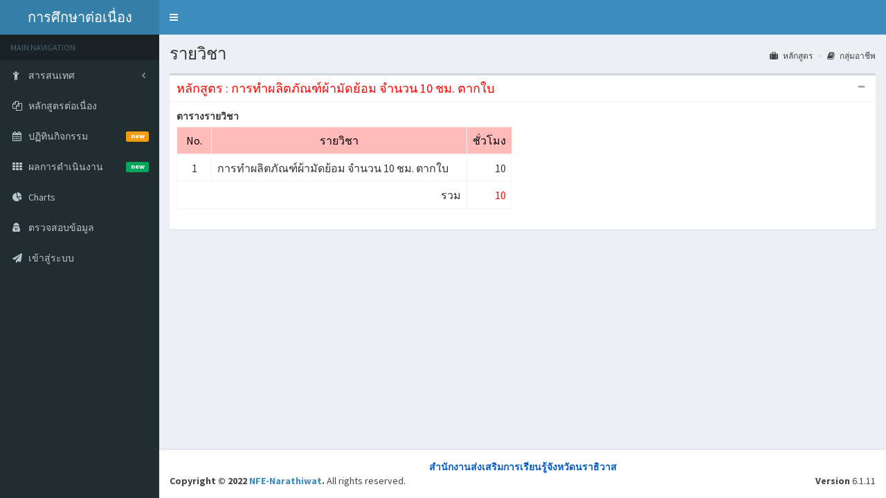

--- FILE ---
content_type: text/html
request_url: http://narathiwat.nfe.go.th:90/c-smart-66/subject_cshow.php?id_course=963&id_culture=5
body_size: 14984
content:

  <meta charset="utf-8">
  <meta http-equiv="X-UA-Compatible" content="IE=edge">
  <title>การศึกษาต่อเนื่อง | นราธิวาส</title>
  <!-- Tell the browser to be responsive to screen width -->
  <meta content="width=device-width, initial-scale=1, maximum-scale=1, user-scalable=no" name="viewport" charset="utf-8">
  <!-- Bootstrap 3.3.6 -->
  <link rel="stylesheet" href="./bootstrap/css/bootstrap.min.css">
  <!-- Font Awesome -->
  <link rel="stylesheet" href="https://cdnjs.cloudflare.com/ajax/libs/font-awesome/4.5.0/css/font-awesome.min.css">
  <!-- Ionicons -->
  <link rel="stylesheet" href="https://cdnjs.cloudflare.com/ajax/libs/ionicons/2.0.1/css/ionicons.min.css">
  <!-- daterange picker -->
  <link rel="stylesheet" href="./plugins/daterangepicker/daterangepicker.css">
  <!-- bootstrap datepicker -->
  <link rel="stylesheet" href="./plugins/datepicker/datepicker3.css">
  <!-- iCheck for checkboxes and radio inputs -->
  <link rel="stylesheet" href="./plugins/iCheck/all.css">
  <!-- Bootstrap Color Picker -->
  <link rel="stylesheet" href="./plugins/colorpicker/bootstrap-colorpicker.min.css">
  <!-- Bootstrap time Picker -->
  <link rel="stylesheet" href="./plugins/timepicker/bootstrap-timepicker.min.css">
  <!-- Select2 -->
  <link rel="stylesheet" href="./plugins/select2/select2.min.css">
  <!-- Theme style -->
  <link rel="stylesheet" href="./dist/css/AdminLTE.min.css">
  <!-- AdminLTE Skins. Choose a skin from the css/skins
       folder instead of downloading all of them to reduce the load. -->
  <link rel="stylesheet" href="./dist/css/skins/_all-skins.min.css">
  <!-- HTML5 Shim and Respond.js IE8 support of HTML5 elements and media queries -->
  <!-- WARNING: Respond.js doesn't work if you view the page via file:// -->
  <!--[if lt IE 9]>
  <script src="https://oss.maxcdn.com/html5shiv/3.7.3/html5shiv.min.js"></script>
  <script src="https://oss.maxcdn.com/respond/1.4.2/respond.min.js"></script>
  <![endif]-->
      

<!DOCTYPE html>
<html>
    <head>            

    </head>
    <body class="hold-transition skin-blue sidebar-mini">
        <div class="wrapper">

            <header class="main-header">
                <!-- Logo -->
                <a href="index.php" class="logo">
                    <!-- mini logo for sidebar mini 50x50 pixels -->
                    <span class="logo-mini"><b>Menu</b></span>
                    <!-- logo for regular state and mobile devices -->
                    <span class="logo-lg">การศึกษาต่อเนื่อง</span>
                </a>
                <!-- Header Navbar: style can be found in header.less -->
                <nav class="navbar navbar-static-top">
                    <!-- Sidebar toggle button-->
                    <a href="#" class="sidebar-toggle" data-toggle="offcanvas" role="button">
                        <span class="sr-only">Toggle navigation</span>
                    </a>
                    <!-- start Block top บนเนื้อหา-->

                    <!-- end Block top บนเนื้อหา-->
                </nav>
            </header>
            <!-- Left side column. contains the logo and sidebar -->
            <aside class="main-sidebar">
                <!-- sidebar: style can be found in sidebar.less -->
                <section class="sidebar">
    <ul class="sidebar-menu">
        <li class="header">MAIN NAVIGATION</li>
        <li class="treeview">
            <a href="#">
                <i class="fa fa-child"></i> <span>สารสนเทศ</span>
                <span class="pull-right-container">
                    <i class="fa fa-angle-left pull-right"></i>
                </span>
            </a>
            <ul class="treeview-menu">
                <li class="active"><a href="show_st_province.php"><i class="fa  fa-calendar-minus-o text-green"></i> ผู้เรียน</a></li>
                <li class="active"><a href="group_main.php"><i class="fa  fa-calendar-minus-o text-red"></i> ประเภทโครงการ</a></li>
                <li class="active"><a href="format_main.php"><i class="fa  fa-calendar-minus-o text-red"></i> ประเภทการจัดฯ</a></li>                
<!--                <li><a href="#"><i class="fa  fa-calendar-o text-yellow"></i> รายตำบล</a></li>-->
            </ul>
        </li>

        <li class="treeview">
            <a href="course_main.php">
                <i class="fa fa-files-o"></i>
                <span>หลักสูตรต่อเนื่อง</span>
            </a>
        </li>

        <li>
            <a href="calendar.php">
                <i class="fa fa-calendar"></i> <span>ปฏิทินกิจกรรม</span>
                <span class="pull-right-container">
                    <small class="label pull-right bg-yellow">new</small>
                </span>
            </a>
        </li>

        <li>
            <a href="#">
                <i class="fa fa-th"></i> <span>ผลการดำเนินงาน</span>
                <span class="pull-right-container">
                    <small class="label pull-right bg-green">new</small>
                </span>
            </a>
            <ul class="treeview-menu">
                <li class="active"><a href="show_st_province.php"><i class="fa fa-bookmark-o text-green"></i> โครงการ</a></li>
                <li class="active"><a href="group_main.php"><i class="fa fa-book text-blue"></i> ประเภทหลักสูตร</a></li>
                <li class="active"><a href="format_main.php"><i class="fa fa-language text-yellow"></i> รูปแบบการจัด</a></li>                
                <li class="active"><a href="report_main.php"><i class="fa  fa-calendar-minus-o text-red"></i> รายเดือน</a></li>
<!--                <li><a href="#"><i class="fa  fa-calendar-o text-yellow"></i> รายตำบล</a></li>-->
            </ul>
        </li>
        <li class="treeview">
            <a href="#">
                <i class="fa fa-pie-chart"></i>
                <span>Charts</span>
    <!--            <span class="pull-right-container">
                  <i class="fa fa-angle-left pull-right"></i>
                </span>-->
            </a>
            <ul class="treeview-menu">
                <li class="active"><a href="./chart_bar.php"><i class="fa fa-bar-chart text-olive"></i> หน่วยงาน</a></li>                
                <li class="active"><a href="./chart_proj.php"><i class="fa fa-pie-chart text-olive"></i> โครงการ</a></li>
                <li class="active"><a href="format_main.php"><i class="fa fa-pied-piper text-olive"></i> ผู้เรียน</a></li>                

<!--                <li><a href="show_graph_province.php"><i class="fa  fa-calendar-o text-yellow"></i> --</a></li>-->
            </ul>
        </li>
        <li class="treeview">
            <a href="check_idst.php">
                <i class="fa fa-user-secret"></i>
                <span>ตรวจสอบข้อมูล</span>
    <!--            <span class="pull-right-container">
                  <i class="fa fa-angle-left pull-right"></i>
                </span>-->
            </a>            
        </li>        
        <li class="treeview">
            <a href="./login.php">
                <i class="fa fa-paper-plane"></i>
                <span>เข้าสู่ระบบ</span>

            </a>            
        </li>
    </ul>
</section>                <!-- /.sidebar -->
            </aside>

            <!-- start ------------------------------------------------Content Wrapper. Contains page content -->

            <!-- Content Wrapper. Contains page content -->
            <div class="content-wrapper">
                <!-- Content Header (Page header) -->
                <section class="content-header">
                    <h1>รายวิชา</h1>
                    <ol class="breadcrumb">
                        <li><a href="course_main.php"><i class="fa fa-suitcase"></i> หลักสูตร</a></li>
                        <li><a href="course_show.php?id_culture=5"><i class="fa fa-book"></i> กลุ่มอาชีพ</a></li>
                    </ol>
                </section>

                <!-- Main content -->

                <section class="content">

                    <!-- SELECT2 EXAMPLE -->
                    <div class="box box-default">

                        <div class="box-header with-border">
                            <h3 class="box-title"  style="color: #ff0000">หลักสูตร : 
                                การทำผลิตภัณฑ์ผ้ามัดย้อม จำนวน 10 ชม. ตากใบ                            </h3>
                            <div class="box-tools pull-right">
                                <button type="button" class="btn btn-box-tool" data-widget="collapse">
                                    <i class="fa fa-minus"></i></button>
<!--                                    <button type="button" class="btn btn-box-tool" data-widget="remove"><i class="fa fa-remove"></i></button>-->
                            </div>
                        </div>
                        <!-- /.box-header -->

                        <div class="box-body">
                            <div class="row">                                
                                <!-- /.col -->
                                <div class = "col-md-6">
                                    <div class = "form-group">

                                        <label>ตารางรายวิชา </label>
                                        <table class = "table table-bordered">
                                            <thead style="color: #000000;background-color: #FFBABA">
                                            <td align = "center" align = 'center' width = '50em'>No.</td>
                                            <td align = "center" align = 'center' width = '300em'>รายวิชา</td>
                                            <td align = "center" align = 'center' width = '50em'>ชั่วโมง</td>                                                
                                            </thead>
                                            <td align = 'center'>1</td><td align = 'left'>การทำผลิตภัณฑ์ผ้ามัดย้อม จำนวน 10 ชม. ตากใบ</td><td align = 'right'>10</td></tr>                                            <tr>
                                                <td colspan="2" align="right">รวม</td>                                                        
                                                <td style="color: #ff0000;"align="right">10</td>
                                            </tr>
                                        </table>

                                    </div>                                            
                                </div>


                            </div>
                            <!-- /.row -->
                        </div>

                        <!-- /.box-body -->                            
                    </div>
                    <!-- /.box -->

                    <!-- /.row -->

                </section>

                <!-- /.content -->
            </div>
            <!-- /.content-wrapper -->
            <footer class="main-footer"> 
    <div style="text-align: center">
        <b><font style="color: #0259C4">สำนักงานส่งเสริมการเรียนรู้จังหวัดนราธิวาส</font></b> <br>
<!--        สนับสนุนโดย 1.นายสมเชาว์  กาญจนจรัส / (ผู้อำนวยการ กศน.จังหวัดสุราษฎร์ธานี)<br>
        &nbsp;&nbsp;&nbsp;&nbsp;&nbsp;&nbsp;&nbsp;&nbsp;&nbsp;&nbsp;&nbsp;&nbsp;&nbsp;&nbsp;&nbsp;&nbsp;&nbsp;&nbsp;&nbsp;&nbsp;&nbsp;&nbsp;&nbsp;&nbsp;&nbsp;&nbsp;&nbsp;&nbsp;&nbsp;&nbsp;&nbsp;&nbsp;&nbsp;&nbsp;&nbsp;&nbsp;&nbsp;&nbsp;&nbsp;&nbsp;&nbsp;&nbsp;&nbsp;&nbsp;&nbsp;&nbsp;2.นายเกรียงศักดิ์  นวลสุทธิ์ / (รองผู้อำนวยการ กศน.จังหวัดสุราษฎร์ธานี)&nbsp;&nbsp;&nbsp;&nbsp;&nbsp;&nbsp;&nbsp;&nbsp;&nbsp;&nbsp;&nbsp;<br> -->
    </div>  

    <div style="text-align: center" class="pull-right hidden-xs">
        <b>Version</b> 6.1.11
    </div>  
    <strong>Copyright &copy; 2022 <a href="http://narathiwat.nfe.go.th/">NFE-Narathiwat</a>.</strong> All rights
        reserved.
</footer>
            <!-- Control Sidebar -->

            <!-- /.control-sidebar -->
            <!-- Add the sidebar's background. This div must be placed
                 immediately after the control sidebar -->
            <div class="control-sidebar-bg"></div>
        </div>
        <!-- ./wrapper -->

        <!-- jQuery 2.2.3 -->
        <script src="./plugins/jQuery/jquery-2.2.3.min.js"></script>
        <!-- Bootstrap 3.3.6 -->
        <script src="./bootstrap/js/bootstrap.min.js"></script>
        <!-- Select2 -->
        <script src="./plugins/select2/select2.full.min.js"></script>
        <!-- InputMask -->
        <script src="./plugins/input-mask/jquery.inputmask.js"></script>
        <script src="./plugins/input-mask/jquery.inputmask.date.extensions.js"></script>
        <script src="./plugins/input-mask/jquery.inputmask.extensions.js"></script>
        <!-- date-range-picker -->
        <script src="https://cdnjs.cloudflare.com/ajax/libs/moment.js/2.11.2/moment.min.js"></script>
        <script src = "./plugins/daterangepicker/daterangepicker.js"></script>
        <!-- bootstrap datepicker -->
        <script src="./plugins/datepicker/bootstrap-datepicker.js"></script>
        <!-- bootstrap color picker -->
        <script src="./plugins/colorpicker/bootstrap-colorpicker.min.js"></script>
        <!-- bootstrap time picker -->
        <script src="./plugins/timepicker/bootstrap-timepicker.min.js"></script>
        <!-- SlimScroll 1.3.0 -->
        <script src="./plugins/slimScroll/jquery.slimscroll.min.js"></script>
        <!-- iCheck 1.0.1 -->
        <script src="./plugins/iCheck/icheck.min.js"></script>
        <!-- FastClick -->
        <script src="./plugins/fastclick/fastclick.js"></script>
        <!-- AdminLTE App -->
        <script src="./dist/js/app.min.js"></script>
        <!-- AdminLTE for demo purposes -->
        <script src="./dist/js/demo.js"></script>
        <!-- Page script -->

    </body>
</html>
